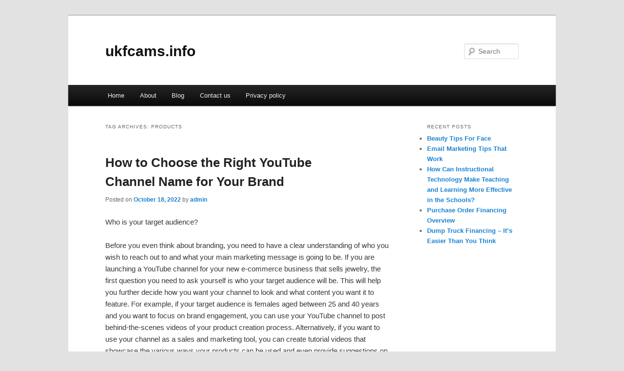

--- FILE ---
content_type: text/html; charset=UTF-8
request_url: http://ukfcams.info/tag/products/
body_size: 4508
content:
<!DOCTYPE html>
<!--[if IE 6]>
<html id="ie6" dir="ltr" lang="en-US">
<![endif]-->
<!--[if IE 7]>
<html id="ie7" dir="ltr" lang="en-US">
<![endif]-->
<!--[if IE 8]>
<html id="ie8" dir="ltr" lang="en-US">
<![endif]-->
<!--[if !(IE 6) & !(IE 7) & !(IE 8)]><!-->
<html dir="ltr" lang="en-US">
<!--<![endif]-->
<head>
<meta charset="UTF-8" />
<meta name="viewport" content="width=device-width" />
<title>products | ukfcams.info</title>
<link rel="profile" href="http://gmpg.org/xfn/11" />
<link rel="stylesheet" type="text/css" media="all" href="http://ukfcams.info/wp-content/themes/DMC/style.css" />
<link rel="pingback" href="http://ukfcams.info/xmlrpc.php" />
<!--[if lt IE 9]>
<script src="http://ukfcams.info/wp-content/themes/DMC/js/html5.js" type="text/javascript"></script>
<![endif]-->
<link rel="alternate" type="application/rss+xml" title="ukfcams.info &raquo; Feed" href="http://ukfcams.info/feed/" />
<link rel="alternate" type="application/rss+xml" title="ukfcams.info &raquo; Comments Feed" href="http://ukfcams.info/comments/feed/" />
<link rel="alternate" type="application/rss+xml" title="ukfcams.info &raquo; products Tag Feed" href="http://ukfcams.info/tag/products/feed/" />
<link rel="EditURI" type="application/rsd+xml" title="RSD" href="http://ukfcams.info/xmlrpc.php?rsd" />
<link rel="wlwmanifest" type="application/wlwmanifest+xml" href="http://ukfcams.info/wp-includes/wlwmanifest.xml" /> 
<link rel='index' title='ukfcams.info' href='http://ukfcams.info/' />
<meta name="generator" content="WordPress 3.1.3" />
</head>

<body class="archive tag tag-products tag-24 two-column right-sidebar">
<div id="page" class="hfeed">
	<header id="branding" role="banner">
			<hgroup>
				<h1 id="site-title"><span><a href="http://ukfcams.info/" rel="home">ukfcams.info</a></span></h1>
				<h2 id="site-description"></h2>
			</hgroup>


								<form method="get" id="searchform" action="http://ukfcams.info/">
		<label for="s" class="assistive-text">Search</label>
		<input type="text" class="field" name="s" id="s" placeholder="Search" />
		<input type="submit" class="submit" name="submit" id="searchsubmit" value="Search" />
	</form>
			
			<nav id="access" role="navigation">
				<h3 class="assistive-text">Main menu</h3>
								<div class="skip-link"><a class="assistive-text" href="#content">Skip to primary content</a></div>
									<div class="skip-link"><a class="assistive-text" href="#secondary">Skip to secondary content</a></div>
												<div class="menu"><ul><li ><a href="http://ukfcams.info/" title="Home">Home</a></li><li class="page_item page-item-15"><a href="http://ukfcams.info/about/" title="About">About</a></li><li class="page_item page-item-19"><a href="http://ukfcams.info/blog/" title="Blog">Blog</a></li><li class="page_item page-item-17"><a href="http://ukfcams.info/contact-us/" title="Contact us">Contact us</a></li><li class="page_item page-item-21"><a href="http://ukfcams.info/privacy-policy/" title="Privacy policy">Privacy policy</a></li></ul></div>
			</nav><!-- #access -->
	</header><!-- #branding -->


	<div id="main">

		<section id="primary">
			<div id="content" role="main">

			
				<header class="page-header">
					<h1 class="page-title">Tag Archives: <span>products</span></h1>

									</header>

				
								
					
	<article id="post-25" class="post-25 post type-post status-publish format-standard hentry category-uncategorized tag-accessories tag-channel tag-jewelry tag-products tag-suggestions">
		<header class="entry-header">
						<h1 class="entry-title"><a href="http://ukfcams.info/how-to-choose-the-right-youtube-channel-name-for-your-brand/" rel="bookmark">How to Choose the Right YouTube Channel Name for Your Brand</a></h1>
			
						<div class="entry-meta">
				<span class="sep">Posted on </span><a href="http://ukfcams.info/how-to-choose-the-right-youtube-channel-name-for-your-brand/" title="9:50 am" rel="bookmark"><time class="entry-date" datetime="2022-10-18T09:50:49+00:00">October 18, 2022</time></a><span class="by-author"> <span class="sep"> by </span> <span class="author vcard"><a class="url fn n" href="http://ukfcams.info/author/admin/" title="View all posts by admin" rel="author">admin</a></span></span>			</div><!-- .entry-meta -->
			
					</header><!-- .entry-header -->

				<div class="entry-content">
			<p>Who is your target audience?</p>
<p>Before you even think about branding, you need to have a clear understanding of who you wish to reach out to and what your main marketing message is going to be. If you are launching a YouTube channel for your new e-commerce business that sells jewelry, the first question you need to ask yourself is who your target audience will be. This will help you further decide how you want your channel to look and what content you want it to feature. For example, if your target audience is females aged between 25 and 40 years and you want to focus on brand engagement, you can use your YouTube channel to post behind-the-scenes videos of your product creation process. Alternatively, if you want to use your channel as a sales and marketing tool, you can create tutorial videos that showcase the various ways your products can be used and even provide suggestions on how to pair them with other accessories.</p>
<p>What do you want to achieve through your channel?</p>
<p>Now that you have identified your target audience, the next thing you need to ask yourself is what your main purpose is for having a YouTube channel in the first place. Is your channel meant to attract new customers, build brand awareness, or increase your sales? Whatever your channel’s main goal is, it is important to convey this to your audience through your channel name. For instance, if your channel is meant to increase your sales, you can use a name that suggests discounts or offers. On the other hand, if you wish to build brand awareness through your channel, you can go with a name that clearly communicates this message.</p>
<p>What words and phrases do you want to be associated with?</p>
<p>Before you even begin thinking about a YouTube channel name, you need to have a clear understanding of words and phrases that you want your channel to be associated with. For example, if you wish for your channel to be associated with creativity and originality, you can go with something along the lines of “Creative Jewelry” or “Jewelry Box”. On the other hand, if you wish to be associated with fashion and style, a good name would be “Fashion Jewels”. A good idea would be to jot down all the words and phrases that you wish your channel to be associated with, and then start brainstorming for possible channel names. This can be done by listing out all the words and phrases that are relevant to your business, crossing off the ones that don’t make sense, and then combining two or three words to create a new and memorable name.</p>
<p>Be Short and Catchy!</p>
<p>The average human attention span is now 8 seconds – that’s how long it takes for your prospective customers to decide whether or not they wish to continue reading or watching your content. This means that you have about 8 seconds to grab their attention and make a lasting impression. And since you only have a few seconds to make a good first impression, it is important to make the most of it and create a name that is short, catchy, and easy to remember. For example, the YouTube channel “Daily Jewelry” is way too long and cumbersome which makes it hard to remember and even harder to type when creating the channel URL. However, the channel name “Jewelry Box” is short, easy to remember, and will definitely make people curious enough to click on your channel. It is even better if you can use an emoji or a GIF in your channel name as they are presented more visually.</p>
<p>Choosing the right words for your brand name.</p>
<p>When choosing the right channel name, it is important to remember that the words you pick out will not only be used to create your channel name but will also be used as keywords for your YouTube SEO. This means that you have to make sure that the words you pick are relevant to your content and that they make sense when put together. For example, if you wish to create a channel that features jewelry tutorials and designs, “Jewelry Box” is a perfect name as it suggests creativity, originality, and even organization. On the other hand, if you decide to go with a name like “Daily Jewelry”, the words “daily” and “jewelry” don’t really make any sense when put together, and the name isn’t very original either.</p>
<p>Summing up</p>
<p>All in all, the name you choose for your YouTube channel is extremely important because it will be the first thing your prospective customers will see and read. Your channel name will also be used as keywords for your YouTube SEO, so it is important to make sure that it is short, catchy, and grammatically correct. While coming up with a brand name is never an easy task, there are a few things you can do to make the process a little bit easier. The best thing to do is to make a list of all the words and phrases that you wish to be associated with your channel and then start brainstorming for possible names.</p>
<div class="mads-block"></div>					</div><!-- .entry-content -->
		
		<footer class="entry-meta">
												<span class="cat-links">
				<span class="entry-utility-prep entry-utility-prep-cat-links">Posted in</span> <a href="http://ukfcams.info/category/uncategorized/" title="View all posts in Uncategorized" rel="category tag">Uncategorized</a>			</span>
															<span class="sep"> | </span>
							<span class="tag-links">
				<span class="entry-utility-prep entry-utility-prep-tag-links">Tagged</span> <a href="http://ukfcams.info/tag/accessories/" rel="tag">accessories</a>, <a href="http://ukfcams.info/tag/channel/" rel="tag">channel</a>, <a href="http://ukfcams.info/tag/jewelry/" rel="tag">Jewelry</a>, <a href="http://ukfcams.info/tag/products/" rel="tag">products</a>, <a href="http://ukfcams.info/tag/suggestions/" rel="tag">suggestions</a>			</span>
						
			
					</footer><!-- .entry-meta -->
	</article><!-- #post-25 -->

				
				
			
			</div><!-- #content -->
		</section><!-- #primary -->

		<div id="secondary" class="widget-area" role="complementary">
					<aside id="recent-posts-2" class="widget widget_recent_entries">		<h3 class="widget-title">Recent Posts</h3>		<ul>
				<li><a href="http://ukfcams.info/beauty-tips-for-face/" title="Beauty Tips For Face">Beauty Tips For Face</a></li>
				<li><a href="http://ukfcams.info/email-marketing-tips-that-work/" title="Email Marketing Tips That Work">Email Marketing Tips That Work</a></li>
				<li><a href="http://ukfcams.info/how-can-instructional-technology-make-teaching-and-learning-more-effective-in-the-schools/" title="How Can Instructional Technology Make Teaching and Learning More Effective in the Schools?">How Can Instructional Technology Make Teaching and Learning More Effective in the Schools?</a></li>
				<li><a href="http://ukfcams.info/purchase-order-financing-overview/" title="Purchase Order Financing Overview">Purchase Order Financing Overview</a></li>
				<li><a href="http://ukfcams.info/dump-truck-financing-its-easier-than-you-think/" title="Dump Truck Financing &#8211; It&#8217;s Easier Than You Think">Dump Truck Financing &#8211; It&#8217;s Easier Than You Think</a></li>
				</ul>
		</aside><aside id="execphp-4" class="widget widget_execphp">			<div class="execphpwidget"></div>
		</aside>		</div><!-- #secondary .widget-area -->
<!-- wmm d -->
	</div><!-- #main -->

	<footer id="colophon" role="contentinfo">

			

			<div id="site-generator">
								<center/>
<!-- begin footer -->

<div id="footer">Copyright &copy; 2026 <a href="http://ukfcams.info" title="ukfcams.info">ukfcams.info</a> - All rights reserved

  <div id="credit"></div>
</div>
</div>
<script defer src="https://static.cloudflareinsights.com/beacon.min.js/vcd15cbe7772f49c399c6a5babf22c1241717689176015" integrity="sha512-ZpsOmlRQV6y907TI0dKBHq9Md29nnaEIPlkf84rnaERnq6zvWvPUqr2ft8M1aS28oN72PdrCzSjY4U6VaAw1EQ==" data-cf-beacon='{"version":"2024.11.0","token":"9443b2739ff343cbb667c8938e3218cf","r":1,"server_timing":{"name":{"cfCacheStatus":true,"cfEdge":true,"cfExtPri":true,"cfL4":true,"cfOrigin":true,"cfSpeedBrain":true},"location_startswith":null}}' crossorigin="anonymous"></script>
</body></html>
			</div>
	</footer><!-- #colophon -->
</div><!-- #page -->


</body>
</html>